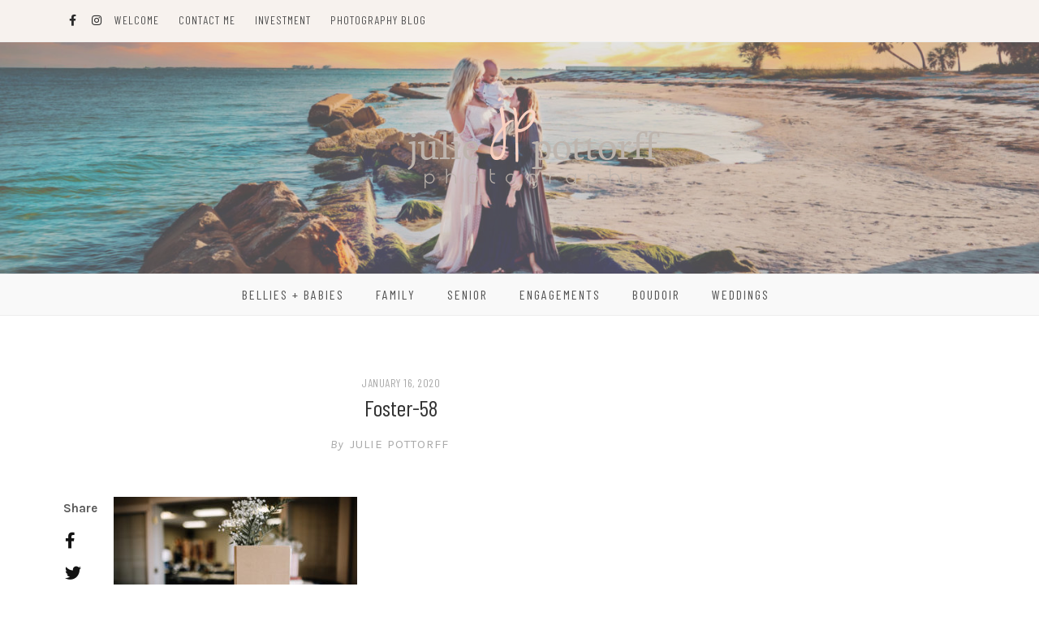

--- FILE ---
content_type: text/html; charset=UTF-8
request_url: https://www.juliepottorff.com/foster-wedding-southern-il-wedding-photographer/foster-58/
body_size: 10225
content:
		<!doctype html>
		<html lang="en-US">
		<head itemscope="itemscope" itemtype="http://schema.org/WebSite">
		<meta charset="UTF-8"/>
		<meta name="viewport" content="width=device-width, initial-scale=1"/>
		<link rel="profile" href="http://gmpg.org/xfn/11" />
		<title>foster-58 &#8211; Julie Pottorff Photography | Southern IL Wedding &amp; Portrait Photographer</title>
<meta name='robots' content='max-image-preview:large' />
<link rel='dns-prefetch' href='//fonts.googleapis.com' />
<link rel="alternate" type="application/rss+xml" title="Julie Pottorff Photography | Southern IL Wedding &amp; Portrait Photographer &raquo; Feed" href="https://www.juliepottorff.com/feed/" />
<link rel="alternate" type="application/rss+xml" title="Julie Pottorff Photography | Southern IL Wedding &amp; Portrait Photographer &raquo; Comments Feed" href="https://www.juliepottorff.com/comments/feed/" />
<link rel="alternate" title="oEmbed (JSON)" type="application/json+oembed" href="https://www.juliepottorff.com/wp-json/oembed/1.0/embed?url=https%3A%2F%2Fwww.juliepottorff.com%2Ffoster-wedding-southern-il-wedding-photographer%2Ffoster-58%2F" />
<link rel="alternate" title="oEmbed (XML)" type="text/xml+oembed" href="https://www.juliepottorff.com/wp-json/oembed/1.0/embed?url=https%3A%2F%2Fwww.juliepottorff.com%2Ffoster-wedding-southern-il-wedding-photographer%2Ffoster-58%2F&#038;format=xml" />
<style id='wp-img-auto-sizes-contain-inline-css'>
img:is([sizes=auto i],[sizes^="auto," i]){contain-intrinsic-size:3000px 1500px}
/*# sourceURL=wp-img-auto-sizes-contain-inline-css */
</style>

<style id='wp-emoji-styles-inline-css'>

	img.wp-smiley, img.emoji {
		display: inline !important;
		border: none !important;
		box-shadow: none !important;
		height: 1em !important;
		width: 1em !important;
		margin: 0 0.07em !important;
		vertical-align: -0.1em !important;
		background: none !important;
		padding: 0 !important;
	}
/*# sourceURL=wp-emoji-styles-inline-css */
</style>
<link rel='stylesheet' id='wp-block-library-css' href='https://www.juliepottorff.com/wp-includes/css/dist/block-library/style.min.css?ver=6.9' media='all' />
<style id='global-styles-inline-css'>
:root{--wp--preset--aspect-ratio--square: 1;--wp--preset--aspect-ratio--4-3: 4/3;--wp--preset--aspect-ratio--3-4: 3/4;--wp--preset--aspect-ratio--3-2: 3/2;--wp--preset--aspect-ratio--2-3: 2/3;--wp--preset--aspect-ratio--16-9: 16/9;--wp--preset--aspect-ratio--9-16: 9/16;--wp--preset--color--black: #000000;--wp--preset--color--cyan-bluish-gray: #abb8c3;--wp--preset--color--white: #ffffff;--wp--preset--color--pale-pink: #f78da7;--wp--preset--color--vivid-red: #cf2e2e;--wp--preset--color--luminous-vivid-orange: #ff6900;--wp--preset--color--luminous-vivid-amber: #fcb900;--wp--preset--color--light-green-cyan: #7bdcb5;--wp--preset--color--vivid-green-cyan: #00d084;--wp--preset--color--pale-cyan-blue: #8ed1fc;--wp--preset--color--vivid-cyan-blue: #0693e3;--wp--preset--color--vivid-purple: #9b51e0;--wp--preset--gradient--vivid-cyan-blue-to-vivid-purple: linear-gradient(135deg,rgb(6,147,227) 0%,rgb(155,81,224) 100%);--wp--preset--gradient--light-green-cyan-to-vivid-green-cyan: linear-gradient(135deg,rgb(122,220,180) 0%,rgb(0,208,130) 100%);--wp--preset--gradient--luminous-vivid-amber-to-luminous-vivid-orange: linear-gradient(135deg,rgb(252,185,0) 0%,rgb(255,105,0) 100%);--wp--preset--gradient--luminous-vivid-orange-to-vivid-red: linear-gradient(135deg,rgb(255,105,0) 0%,rgb(207,46,46) 100%);--wp--preset--gradient--very-light-gray-to-cyan-bluish-gray: linear-gradient(135deg,rgb(238,238,238) 0%,rgb(169,184,195) 100%);--wp--preset--gradient--cool-to-warm-spectrum: linear-gradient(135deg,rgb(74,234,220) 0%,rgb(151,120,209) 20%,rgb(207,42,186) 40%,rgb(238,44,130) 60%,rgb(251,105,98) 80%,rgb(254,248,76) 100%);--wp--preset--gradient--blush-light-purple: linear-gradient(135deg,rgb(255,206,236) 0%,rgb(152,150,240) 100%);--wp--preset--gradient--blush-bordeaux: linear-gradient(135deg,rgb(254,205,165) 0%,rgb(254,45,45) 50%,rgb(107,0,62) 100%);--wp--preset--gradient--luminous-dusk: linear-gradient(135deg,rgb(255,203,112) 0%,rgb(199,81,192) 50%,rgb(65,88,208) 100%);--wp--preset--gradient--pale-ocean: linear-gradient(135deg,rgb(255,245,203) 0%,rgb(182,227,212) 50%,rgb(51,167,181) 100%);--wp--preset--gradient--electric-grass: linear-gradient(135deg,rgb(202,248,128) 0%,rgb(113,206,126) 100%);--wp--preset--gradient--midnight: linear-gradient(135deg,rgb(2,3,129) 0%,rgb(40,116,252) 100%);--wp--preset--font-size--small: 13px;--wp--preset--font-size--medium: 20px;--wp--preset--font-size--large: 36px;--wp--preset--font-size--x-large: 42px;--wp--preset--spacing--20: 0.44rem;--wp--preset--spacing--30: 0.67rem;--wp--preset--spacing--40: 1rem;--wp--preset--spacing--50: 1.5rem;--wp--preset--spacing--60: 2.25rem;--wp--preset--spacing--70: 3.38rem;--wp--preset--spacing--80: 5.06rem;--wp--preset--shadow--natural: 6px 6px 9px rgba(0, 0, 0, 0.2);--wp--preset--shadow--deep: 12px 12px 50px rgba(0, 0, 0, 0.4);--wp--preset--shadow--sharp: 6px 6px 0px rgba(0, 0, 0, 0.2);--wp--preset--shadow--outlined: 6px 6px 0px -3px rgb(255, 255, 255), 6px 6px rgb(0, 0, 0);--wp--preset--shadow--crisp: 6px 6px 0px rgb(0, 0, 0);}:where(.is-layout-flex){gap: 0.5em;}:where(.is-layout-grid){gap: 0.5em;}body .is-layout-flex{display: flex;}.is-layout-flex{flex-wrap: wrap;align-items: center;}.is-layout-flex > :is(*, div){margin: 0;}body .is-layout-grid{display: grid;}.is-layout-grid > :is(*, div){margin: 0;}:where(.wp-block-columns.is-layout-flex){gap: 2em;}:where(.wp-block-columns.is-layout-grid){gap: 2em;}:where(.wp-block-post-template.is-layout-flex){gap: 1.25em;}:where(.wp-block-post-template.is-layout-grid){gap: 1.25em;}.has-black-color{color: var(--wp--preset--color--black) !important;}.has-cyan-bluish-gray-color{color: var(--wp--preset--color--cyan-bluish-gray) !important;}.has-white-color{color: var(--wp--preset--color--white) !important;}.has-pale-pink-color{color: var(--wp--preset--color--pale-pink) !important;}.has-vivid-red-color{color: var(--wp--preset--color--vivid-red) !important;}.has-luminous-vivid-orange-color{color: var(--wp--preset--color--luminous-vivid-orange) !important;}.has-luminous-vivid-amber-color{color: var(--wp--preset--color--luminous-vivid-amber) !important;}.has-light-green-cyan-color{color: var(--wp--preset--color--light-green-cyan) !important;}.has-vivid-green-cyan-color{color: var(--wp--preset--color--vivid-green-cyan) !important;}.has-pale-cyan-blue-color{color: var(--wp--preset--color--pale-cyan-blue) !important;}.has-vivid-cyan-blue-color{color: var(--wp--preset--color--vivid-cyan-blue) !important;}.has-vivid-purple-color{color: var(--wp--preset--color--vivid-purple) !important;}.has-black-background-color{background-color: var(--wp--preset--color--black) !important;}.has-cyan-bluish-gray-background-color{background-color: var(--wp--preset--color--cyan-bluish-gray) !important;}.has-white-background-color{background-color: var(--wp--preset--color--white) !important;}.has-pale-pink-background-color{background-color: var(--wp--preset--color--pale-pink) !important;}.has-vivid-red-background-color{background-color: var(--wp--preset--color--vivid-red) !important;}.has-luminous-vivid-orange-background-color{background-color: var(--wp--preset--color--luminous-vivid-orange) !important;}.has-luminous-vivid-amber-background-color{background-color: var(--wp--preset--color--luminous-vivid-amber) !important;}.has-light-green-cyan-background-color{background-color: var(--wp--preset--color--light-green-cyan) !important;}.has-vivid-green-cyan-background-color{background-color: var(--wp--preset--color--vivid-green-cyan) !important;}.has-pale-cyan-blue-background-color{background-color: var(--wp--preset--color--pale-cyan-blue) !important;}.has-vivid-cyan-blue-background-color{background-color: var(--wp--preset--color--vivid-cyan-blue) !important;}.has-vivid-purple-background-color{background-color: var(--wp--preset--color--vivid-purple) !important;}.has-black-border-color{border-color: var(--wp--preset--color--black) !important;}.has-cyan-bluish-gray-border-color{border-color: var(--wp--preset--color--cyan-bluish-gray) !important;}.has-white-border-color{border-color: var(--wp--preset--color--white) !important;}.has-pale-pink-border-color{border-color: var(--wp--preset--color--pale-pink) !important;}.has-vivid-red-border-color{border-color: var(--wp--preset--color--vivid-red) !important;}.has-luminous-vivid-orange-border-color{border-color: var(--wp--preset--color--luminous-vivid-orange) !important;}.has-luminous-vivid-amber-border-color{border-color: var(--wp--preset--color--luminous-vivid-amber) !important;}.has-light-green-cyan-border-color{border-color: var(--wp--preset--color--light-green-cyan) !important;}.has-vivid-green-cyan-border-color{border-color: var(--wp--preset--color--vivid-green-cyan) !important;}.has-pale-cyan-blue-border-color{border-color: var(--wp--preset--color--pale-cyan-blue) !important;}.has-vivid-cyan-blue-border-color{border-color: var(--wp--preset--color--vivid-cyan-blue) !important;}.has-vivid-purple-border-color{border-color: var(--wp--preset--color--vivid-purple) !important;}.has-vivid-cyan-blue-to-vivid-purple-gradient-background{background: var(--wp--preset--gradient--vivid-cyan-blue-to-vivid-purple) !important;}.has-light-green-cyan-to-vivid-green-cyan-gradient-background{background: var(--wp--preset--gradient--light-green-cyan-to-vivid-green-cyan) !important;}.has-luminous-vivid-amber-to-luminous-vivid-orange-gradient-background{background: var(--wp--preset--gradient--luminous-vivid-amber-to-luminous-vivid-orange) !important;}.has-luminous-vivid-orange-to-vivid-red-gradient-background{background: var(--wp--preset--gradient--luminous-vivid-orange-to-vivid-red) !important;}.has-very-light-gray-to-cyan-bluish-gray-gradient-background{background: var(--wp--preset--gradient--very-light-gray-to-cyan-bluish-gray) !important;}.has-cool-to-warm-spectrum-gradient-background{background: var(--wp--preset--gradient--cool-to-warm-spectrum) !important;}.has-blush-light-purple-gradient-background{background: var(--wp--preset--gradient--blush-light-purple) !important;}.has-blush-bordeaux-gradient-background{background: var(--wp--preset--gradient--blush-bordeaux) !important;}.has-luminous-dusk-gradient-background{background: var(--wp--preset--gradient--luminous-dusk) !important;}.has-pale-ocean-gradient-background{background: var(--wp--preset--gradient--pale-ocean) !important;}.has-electric-grass-gradient-background{background: var(--wp--preset--gradient--electric-grass) !important;}.has-midnight-gradient-background{background: var(--wp--preset--gradient--midnight) !important;}.has-small-font-size{font-size: var(--wp--preset--font-size--small) !important;}.has-medium-font-size{font-size: var(--wp--preset--font-size--medium) !important;}.has-large-font-size{font-size: var(--wp--preset--font-size--large) !important;}.has-x-large-font-size{font-size: var(--wp--preset--font-size--x-large) !important;}
/*# sourceURL=global-styles-inline-css */
</style>

<style id='classic-theme-styles-inline-css'>
/*! This file is auto-generated */
.wp-block-button__link{color:#fff;background-color:#32373c;border-radius:9999px;box-shadow:none;text-decoration:none;padding:calc(.667em + 2px) calc(1.333em + 2px);font-size:1.125em}.wp-block-file__button{background:#32373c;color:#fff;text-decoration:none}
/*# sourceURL=/wp-includes/css/classic-themes.min.css */
</style>
<link rel='stylesheet' id='contact-form-7-css' href='https://www.juliepottorff.com/wp-content/plugins/contact-form-7/includes/css/styles.css?ver=6.1.4' media='all' />
<link rel='stylesheet' id='bootstrap-css' href='https://www.juliepottorff.com/wp-content/themes/patricia/libs/bootstrap/css/bootstrap.min.css?ver=3.3.7' media='all' />
<link rel='stylesheet' id='font-awesome-css' href='https://www.juliepottorff.com/wp-content/themes/patricia/libs/font-awesome/css/font-awesome.min.css?ver=5.14.0' media='all' />
<link rel='stylesheet' id='chosen-css' href='https://www.juliepottorff.com/wp-content/themes/patricia/libs/chosen/chosen.min.css?ver=1.8.7' media='all' />
<link rel='stylesheet' id='owl-carousel-css' href='https://www.juliepottorff.com/wp-content/themes/patricia/libs/owl/owl.carousel.min.css?ver=2.3.4' media='all' />
<link rel='stylesheet' id='patricia-style-css' href='https://www.juliepottorff.com/wp-content/themes/patricia-child/style.css?ver=1.0' media='all' />
<link rel='stylesheet' id='patricia-google-font-css' href='https://fonts.googleapis.com/css?family=Karla%3A400%2C700%26display%3Dswap%7CBarlow+Condensed%3A400%2C700%26display%3Dswap&#038;ver=6.9#038;subset=latin%2Clatin-ext' media='all' />
<link rel='stylesheet' id='aos-css-css' href='https://www.juliepottorff.com/wp-content/themes/patricia/libs/aos/aos.css?ver=2.0' media='all' />
<link rel='stylesheet' id='customizer_patricia_fonts-css' href='//fonts.googleapis.com/css?family=Barlow+Condensed%3Aregular%2C700%7CKarla%3Aregular%2Citalic%2C700%26subset%3Dlatin%2C' media='screen' />
<script src="https://www.juliepottorff.com/wp-includes/js/jquery/jquery.min.js?ver=3.7.1" id="jquery-core-js"></script>
<script src="https://www.juliepottorff.com/wp-includes/js/jquery/jquery-migrate.min.js?ver=3.4.1" id="jquery-migrate-js"></script>
<script src="https://www.juliepottorff.com/wp-content/themes/patricia/libs/aos/aos.js?ver=2.0" id="aos-js-js"></script>
<link rel="https://api.w.org/" href="https://www.juliepottorff.com/wp-json/" /><link rel="alternate" title="JSON" type="application/json" href="https://www.juliepottorff.com/wp-json/wp/v2/media/4188" /><link rel="EditURI" type="application/rsd+xml" title="RSD" href="https://www.juliepottorff.com/xmlrpc.php?rsd" />
<meta name="generator" content="WordPress 6.9" />
<link rel="canonical" href="https://www.juliepottorff.com/foster-wedding-southern-il-wedding-photographer/foster-58/" />
<link rel='shortlink' href='https://www.juliepottorff.com/?p=4188' />
<link rel="icon" href="https://www.juliepottorff.com/wp-content/uploads/2023/04/cropped-2014-logo-2-32x32.png" sizes="32x32" />
<link rel="icon" href="https://www.juliepottorff.com/wp-content/uploads/2023/04/cropped-2014-logo-2-192x192.png" sizes="192x192" />
<link rel="apple-touch-icon" href="https://www.juliepottorff.com/wp-content/uploads/2023/04/cropped-2014-logo-2-180x180.png" />
<meta name="msapplication-TileImage" content="https://www.juliepottorff.com/wp-content/uploads/2023/04/cropped-2014-logo-2-270x270.png" />
	<link rel='stylesheet' id='stickup-css-css' href='https://www.juliepottorff.com/wp-content/themes/patricia/libs/stickUp/stickup.css?ver=6.9' media='all' />
</head>
 			<body class="attachment wp-singular attachment-template-default single single-attachment postid-4188 attachmentid-4188 attachment-jpeg wp-custom-logo wp-theme-patricia wp-child-theme-patricia-child group-blog right-sidebar" itemscope itemtype="http://schema.org/WebPage">
			            <a class="skip-link screen-reader-text" href="#content">Skip to content</a>
         		<div class="page-wrapper">
 	
  
			
	  <div class="topbar no-menu">
		<div class="container">
		  
		    <div class="social header-left">
	<ul>
		<li><a href="http://Facebook.com/juliepottorffphotography" target="_blank"><i class="fa fa-facebook-f"></i></a></li>								<li><a href="http://instagram.com/juliepottorff" target="_blank"><i class="fa fa-instagram"></i></a></li>																							</ul>				
  </div><!-- header-social -->
		  
		  <div class="visible-xs-block col-sm-2 pull-right">
					  </div>
		  
		  		  
			  <div class="col-md-10 col-sm-9 centered">			  
				<nav id="nav-wrapper" class="main-navigation" role="navigation" itemscope itemtype="http://schema.org/SiteNavigationElement">
				  
					<button class="toggle-menu pull-left">
						<div class="bars">
							<div class="bar"></div>
							<div class="bar"></div>
							<div class="bar"></div>
						</div>
					</button><!-- /toggle-menu -->
				
					 <ul id="menu-topbar" class="vtmenu topbar-menu"><li id="menu-item-5151" class="menu-item menu-item-type-post_type menu-item-object-page menu-item-home menu-item-5151"><a href="https://www.juliepottorff.com/">Welcome</a></li>
<li id="menu-item-4634" class="menu-item menu-item-type-post_type menu-item-object-page menu-item-4634"><a href="https://www.juliepottorff.com/contact-me/">Contact Me</a></li>
<li id="menu-item-4635" class="menu-item menu-item-type-post_type menu-item-object-page menu-item-4635"><a href="https://www.juliepottorff.com/investment/">Investment</a></li>
<li id="menu-item-4636" class="menu-item menu-item-type-post_type menu-item-object-page current_page_parent menu-item-4636"><a href="https://www.juliepottorff.com/photography-blog/">Photography Blog</a></li>
</ul>					
				  </nav>
				</div>
		  			
			<div class="hidden-xs col-md-1 col-sm-1 pull-right">
							</div>
			
	    </div>
	  </div><!-- topbar -->
	  
	
	  
	<header id="masthead" class="site-header"  style="background-image: url(https://www.juliepottorff.com/wp-content/uploads/2022/05/cropped-cropped-DSC09666eddaabb-scaled-1.jpg)"  role="banner" itemscope itemtype="http://schema.org/WPHeader">
		
			
		<div class="container">
			<div class="site-branding">
			  
							
									<h2 id="logo" class="image-logo" itemprop="headline">
						<a href="https://www.juliepottorff.com/" class="custom-logo-link" rel="home"><img width="600" height="200" src="https://www.juliepottorff.com/wp-content/uploads/2022/05/2014-logo-2.png" class="custom-logo" alt="Julie Pottorff Photography" decoding="async" fetchpriority="high" srcset="https://www.juliepottorff.com/wp-content/uploads/2022/05/2014-logo-2.png 600w, https://www.juliepottorff.com/wp-content/uploads/2022/05/2014-logo-2-300x100.png 300w" sizes="(max-width: 600px) 100vw, 600px" /></a>					</h2><!-- end #logo -->
									
						</div><!-- .site-branding -->
		</div><!-- container -->
			
					<div class="mask"></div>				  
		</header><!-- #masthead -->
			
	
		  <nav id="nav-wrapper" role="navigation" itemscope itemtype="http://schema.org/SiteNavigationElement">
		<div class="container">
			<button class="nav-toggle">
				<div class="bars">
					<div class="bar"></div>
					<div class="bar"></div>
					<div class="bar"></div>
				</div>
			</button><!-- /nav-toggle -->
			<div class="clear"></div>
			<ul id="menu-main-menu" class="vtmenu"><li id="menu-item-3669" class="menu-item menu-item-type-post_type menu-item-object-page menu-item-3669"><a href="https://www.juliepottorff.com/bellies-babies/">Bellies + Babies</a></li>
<li id="menu-item-3678" class="menu-item menu-item-type-post_type menu-item-object-page menu-item-3678"><a href="https://www.juliepottorff.com/families/">Family</a></li>
<li id="menu-item-5157" class="menu-item menu-item-type-post_type menu-item-object-page menu-item-5157"><a href="https://www.juliepottorff.com/seniors/">Senior</a></li>
<li id="menu-item-3676" class="menu-item menu-item-type-post_type menu-item-object-page menu-item-3676"><a href="https://www.juliepottorff.com/engagements/">Engagements</a></li>
<li id="menu-item-4741" class="menu-item menu-item-type-post_type menu-item-object-page menu-item-4741"><a href="https://www.juliepottorff.com/exclusive-boudoir-southern-illinois-boudoir-photographer/">Boudoir</a></li>
<li id="menu-item-3695" class="menu-item menu-item-type-post_type menu-item-object-page menu-item-3695"><a href="https://www.juliepottorff.com/wedding-information/">Weddings</a></li>
</ul>          
		</div>
	  </nav><!-- #navigation -->
		
	  
        <div id="content" class="container"> 

<div class="row">

	<div id="primary" class="col-md-9 col-sm-9 content-area">
	  
	  			
		<article id="post-4188" class="post-4188 attachment type-attachment status-inherit hentry">
			<div class="post-inner">

				<div class="post-content">
				
				  <div class="post-meta">
    <div class="post-meta-container">
	
	  <span class="entry-date"><a href="https://www.juliepottorff.com/2020/01/" rel="bookmark"><time class="entry-date published updated" datetime="2020-01-16T12:02:28-06:00">January 16, 2020</time></a></span>		
    </div>
</div><h1 class="post-title" itemprop="name headline">foster-58</h1>						
					<div class="post-author">
						<a class="author-link" href="https://www.juliepottorff.com/author/monkey/" rel="author">
							<span class="by">by</span>
							Julie Pottorff<img alt='' src='https://secure.gravatar.com/avatar/f09b89470c21fad081256a32e3e2556631e6b6b0901e361a991aabec113ceb73?s=22&#038;d=blank&#038;r=g' srcset='https://secure.gravatar.com/avatar/f09b89470c21fad081256a32e3e2556631e6b6b0901e361a991aabec113ceb73?s=44&#038;d=blank&#038;r=g 2x' class='avatar avatar-22 photo' height='22' width='22' decoding='async'/>						</a>
					</div>
	
															
					<div class="post-wrap">
					
						<aside class="post-sidebar">
	<div class="vt-share-buttons-wrap vt-share-buttons-post-sidebar">
		<div class="vt-share-buttons-items">
			<span class="vt-share-buttons-title">Share</span>
			
							<div class="vt-share-buttons-item vt-share-buttons-facebook" data-id="facebook">
					<a target="_blank" href="https://www.facebook.com/sharer/sharer.php?u=https://www.juliepottorff.com/foster-wedding-southern-il-wedding-photographer/foster-58/"><i class="fa fa-facebook-f"></i></a>
				</div>
							<div class="vt-share-buttons-item vt-share-buttons-twitter" data-id="twitter">
					<a target="_blank" href="https://twitter.com/home?status=Check%20out%20this%20article:%20foster-58%20-%20https://www.juliepottorff.com/foster-wedding-southern-il-wedding-photographer/foster-58/"><i class="fa fa-twitter"></i></a>
				</div>
							<div class="vt-share-buttons-item vt-share-buttons-pinterest" data-id="pinterest">
					<a href="#share" data-toggle="tooltip" data-placement="bottom" data-trigger="hover" onclick="window.open('https://pinterest.com/pin/create/button/?url=https://www.juliepottorff.com/foster-wedding-southern-il-wedding-photographer/foster-58/&media=&description=foster-58', 'popupPinterest', 'width=750, height=265, resizable=0, toolbar=0, menubar=0, status=0, location=0, scrollbars=0'); return false;"><i class="fa fa-pinterest"></i></a>
				</div>
							<div class="vt-share-buttons-item vt-share-buttons-linkedin" data-id="pinterest">
					<a target="_blank" href="https://www.linkedin.com/shareArticle?mini=true&amp;url=https%3A%2F%2Fwww.juliepottorff.com%2Ffoster-wedding-southern-il-wedding-photographer%2Ffoster-58%2F&amp;title=foster-58" ><i class="fa fa-linkedin"></i></a>
				</div>
							<div class="vt-share-buttons-item vt-share-buttons-email" data-id="pinterest">
					<a target="_blank" href="mailto:?subject=[Julie Pottorff Photography | Southern IL Wedding &amp; Portrait Photographer] foster-58&amp;body=https://www.juliepottorff.com/foster-wedding-southern-il-wedding-photographer/foster-58/"><i class="fa fa-envelope-open"></i></a>	
				</div>
					</div>
	</div>
</aside>
                        <div class="post-main">
						
							<div class="entry-content ">
								<p class="attachment"><a href='https://www.juliepottorff.com/wp-content/uploads/2020/01/foster-58.jpg'><img decoding="async" width="300" height="200" src="https://www.juliepottorff.com/wp-content/uploads/2020/01/foster-58-300x200.jpg" class="attachment-medium size-medium" alt="" srcset="https://www.juliepottorff.com/wp-content/uploads/2020/01/foster-58-300x200.jpg 300w, https://www.juliepottorff.com/wp-content/uploads/2020/01/foster-58-1024x683.jpg 1024w, https://www.juliepottorff.com/wp-content/uploads/2020/01/foster-58-768x512.jpg 768w, https://www.juliepottorff.com/wp-content/uploads/2020/01/foster-58-1536x1024.jpg 1536w, https://www.juliepottorff.com/wp-content/uploads/2020/01/foster-58.jpg 2048w" sizes="(max-width: 300px) 100vw, 300px" /></a></p>
							</div><!-- content -->
							
															
														
						</div><!-- post-main -->
						
					</div><!-- post-wrap -->
					
					  
  <div class="post-footer single-post-footer">
				
	<aside class="social-share share-buttons">
	
  <h3 class="social-share-title">Share :</h3>
  
  <div class="social-share-inner">
			<a target="_blank" href="https://www.facebook.com/sharer/sharer.php?u=https://www.juliepottorff.com/foster-wedding-southern-il-wedding-photographer/foster-58/"><i class="fa fa-facebook-f"></i></a>
			<a target="_blank" href="https://twitter.com/home?status=Check%20out%20this%20article:%20foster-58%20-%20https://www.juliepottorff.com/foster-wedding-southern-il-wedding-photographer/foster-58/"><i class="fa fa-twitter"></i></a>                    			
			<a href="#share" data-toggle="tooltip" data-placement="bottom" data-trigger="hover" onclick="window.open('https://pinterest.com/pin/create/button/?url=https://www.juliepottorff.com/foster-wedding-southern-il-wedding-photographer/foster-58/&media=https://www.juliepottorff.com/wp-content/uploads/2020/01/foster-58.jpg&description=foster-58', 'popupPinterest', 'width=750, height=265, resizable=0, toolbar=0, menubar=0, status=0, location=0, scrollbars=0'); return false;"><i class="fa fa-pinterest"></i></a>
			<a target="_blank" href="https://www.linkedin.com/shareArticle?mini=true&amp;url=https%3A%2F%2Fwww.juliepottorff.com%2Ffoster-wedding-southern-il-wedding-photographer%2Ffoster-58%2F&amp;title=foster-58" ><i class="fa fa-linkedin"></i></a>
			<a target="_blank" href="mailto:?subject=[Julie Pottorff Photography | Southern IL Wedding &amp; Portrait Photographer] foster-58&amp;body=https://www.juliepottorff.com/foster-wedding-southern-il-wedding-photographer/foster-58/"><i class="fa fa-envelope-open"></i></a>	
	  </div>
</aside>
				
								
			  <span class="post-likes"><span class="like-count"><a href="#" class="patricia-like-post" id="patricia-like-post-4188" title="Like this"><i class="fa fa-heart-o"></i> <span class="patricia-like-post-count"></span></a></span></span>
										 
	<span class="post-view"><span class="view-count"><span>99</span></span></span>
							
  </div><!-- post-footer -->
  

	<nav class="navigation post-navigation" aria-label="Posts">
		<h2 class="screen-reader-text">Post navigation</h2>
		<div class="nav-links"><div class="nav-previous"><a href="https://www.juliepottorff.com/foster-wedding-southern-il-wedding-photographer/" rel="prev">Foster Wedding | Southern IL Wedding Photographer</a></div></div>
	</nav>					  
				</div><!-- .post-content -->

			</div>
		</article><!-- #post -->
			
        		
						
	</div><!-- primary -->
        
			 
</div><!-- row -->


    </div><!-- #end container-->
		
	<footer id="colophon" class="site-footer" role="contentinfo" itemscope itemtype="http://schema.org/WPFooter">
	
				  <div class="instagram-footer">
			<div id="block-3" class="widget widget_block">instagram.com/juliepottorff</div>		  </div>
							
		<div class="site-bottom">
			<div class="row">
				
				<div class="container">
  <div id="footer-copy">
	<div class="copyright">Copyright &copy; 2026 <a href="https://www.juliepottorff.com/" title="Julie Pottorff Photography | Southern IL Wedding &amp; Portrait Photographer"><span>Julie Pottorff Photography | Southern IL Wedding &amp; Portrait Photographer</span></a>. Theme by <a href="https://volthemes.com/" target="_blank" title="VolThemes"><span>VolThemes</span></a></div>  </div>
</div>
			</div>
		</div><!-- site-bottom -->
		
    </footer><!-- #colophon -->
	
</div><!-- #end wrapper-->

<script type="speculationrules">
{"prefetch":[{"source":"document","where":{"and":[{"href_matches":"/*"},{"not":{"href_matches":["/wp-*.php","/wp-admin/*","/wp-content/uploads/*","/wp-content/*","/wp-content/plugins/*","/wp-content/themes/patricia-child/*","/wp-content/themes/patricia/*","/*\\?(.+)"]}},{"not":{"selector_matches":"a[rel~=\"nofollow\"]"}},{"not":{"selector_matches":".no-prefetch, .no-prefetch a"}}]},"eagerness":"conservative"}]}
</script>
        <script>
            // Do not change this comment line otherwise Speed Optimizer won't be able to detect this script

            (function () {
                const calculateParentDistance = (child, parent) => {
                    let count = 0;
                    let currentElement = child;

                    // Traverse up the DOM tree until we reach parent or the top of the DOM
                    while (currentElement && currentElement !== parent) {
                        currentElement = currentElement.parentNode;
                        count++;
                    }

                    // If parent was not found in the hierarchy, return -1
                    if (!currentElement) {
                        return -1; // Indicates parent is not an ancestor of element
                    }

                    return count; // Number of layers between element and parent
                }
                const isMatchingClass = (linkRule, href, classes, ids) => {
                    return classes.includes(linkRule.value)
                }
                const isMatchingId = (linkRule, href, classes, ids) => {
                    return ids.includes(linkRule.value)
                }
                const isMatchingDomain = (linkRule, href, classes, ids) => {
                    if(!URL.canParse(href)) {
                        return false
                    }

                    const url = new URL(href)
                    const host = url.host
                    const hostsToMatch = [host]

                    if(host.startsWith('www.')) {
                        hostsToMatch.push(host.substring(4))
                    } else {
                        hostsToMatch.push('www.' + host)
                    }

                    return hostsToMatch.includes(linkRule.value)
                }
                const isMatchingExtension = (linkRule, href, classes, ids) => {
                    if(!URL.canParse(href)) {
                        return false
                    }

                    const url = new URL(href)

                    return url.pathname.endsWith('.' + linkRule.value)
                }
                const isMatchingSubdirectory = (linkRule, href, classes, ids) => {
                    if(!URL.canParse(href)) {
                        return false
                    }

                    const url = new URL(href)

                    return url.pathname.startsWith('/' + linkRule.value + '/')
                }
                const isMatchingProtocol = (linkRule, href, classes, ids) => {
                    if(!URL.canParse(href)) {
                        return false
                    }

                    const url = new URL(href)

                    return url.protocol === linkRule.value + ':'
                }
                const isMatchingExternal = (linkRule, href, classes, ids) => {
                    if(!URL.canParse(href) || !URL.canParse(document.location.href)) {
                        return false
                    }

                    const matchingProtocols = ['http:', 'https:']
                    const siteUrl = new URL(document.location.href)
                    const linkUrl = new URL(href)

                    // Links to subdomains will appear to be external matches according to JavaScript,
                    // but the PHP rules will filter those events out.
                    return matchingProtocols.includes(linkUrl.protocol) && siteUrl.host !== linkUrl.host
                }
                const isMatch = (linkRule, href, classes, ids) => {
                    switch (linkRule.type) {
                        case 'class':
                            return isMatchingClass(linkRule, href, classes, ids)
                        case 'id':
                            return isMatchingId(linkRule, href, classes, ids)
                        case 'domain':
                            return isMatchingDomain(linkRule, href, classes, ids)
                        case 'extension':
                            return isMatchingExtension(linkRule, href, classes, ids)
                        case 'subdirectory':
                            return isMatchingSubdirectory(linkRule, href, classes, ids)
                        case 'protocol':
                            return isMatchingProtocol(linkRule, href, classes, ids)
                        case 'external':
                            return isMatchingExternal(linkRule, href, classes, ids)
                        default:
                            return false;
                    }
                }
                const track = (element) => {
                    const href = element.href ?? null
                    const classes = Array.from(element.classList)
                    const ids = [element.id]
                    const linkRules = [{"type":"extension","value":"pdf"},{"type":"extension","value":"zip"},{"type":"protocol","value":"mailto"},{"type":"protocol","value":"tel"}]
                    if(linkRules.length === 0) {
                        return
                    }

                    // For link rules that target an id, we need to allow that id to appear
                    // in any ancestor up to the 7th ancestor. This loop looks for those matches
                    // and counts them.
                    linkRules.forEach((linkRule) => {
                        if(linkRule.type !== 'id') {
                            return;
                        }

                        const matchingAncestor = element.closest('#' + linkRule.value)

                        if(!matchingAncestor || matchingAncestor.matches('html, body')) {
                            return;
                        }

                        const depth = calculateParentDistance(element, matchingAncestor)

                        if(depth < 7) {
                            ids.push(linkRule.value)
                        }
                    });

                    // For link rules that target a class, we need to allow that class to appear
                    // in any ancestor up to the 7th ancestor. This loop looks for those matches
                    // and counts them.
                    linkRules.forEach((linkRule) => {
                        if(linkRule.type !== 'class') {
                            return;
                        }

                        const matchingAncestor = element.closest('.' + linkRule.value)

                        if(!matchingAncestor || matchingAncestor.matches('html, body')) {
                            return;
                        }

                        const depth = calculateParentDistance(element, matchingAncestor)

                        if(depth < 7) {
                            classes.push(linkRule.value)
                        }
                    });

                    const hasMatch = linkRules.some((linkRule) => {
                        return isMatch(linkRule, href, classes, ids)
                    })

                    if(!hasMatch) {
                        return
                    }

                    const url = "https://www.juliepottorff.com/wp-content/plugins/independent-analytics/iawp-click-endpoint.php";
                    const body = {
                        href: href,
                        classes: classes.join(' '),
                        ids: ids.join(' '),
                        ...{"payload":{"resource":"singular","singular_id":4188,"page":1},"signature":"9ef8e6e0e644884918484a715d04df30"}                    };

                    if (navigator.sendBeacon) {
                        let blob = new Blob([JSON.stringify(body)], {
                            type: "application/json"
                        });
                        navigator.sendBeacon(url, blob);
                    } else {
                        const xhr = new XMLHttpRequest();
                        xhr.open("POST", url, true);
                        xhr.setRequestHeader("Content-Type", "application/json;charset=UTF-8");
                        xhr.send(JSON.stringify(body))
                    }
                }
                document.addEventListener('mousedown', function (event) {
                                        if (navigator.webdriver || /bot|crawler|spider|crawling|semrushbot|chrome-lighthouse/i.test(navigator.userAgent)) {
                        return;
                    }
                    
                    const element = event.target.closest('a')

                    if(!element) {
                        return
                    }

                    const isPro = false
                    if(!isPro) {
                        return
                    }

                    // Don't track left clicks with this event. The click event is used for that.
                    if(event.button === 0) {
                        return
                    }

                    track(element)
                })
                document.addEventListener('click', function (event) {
                                        if (navigator.webdriver || /bot|crawler|spider|crawling|semrushbot|chrome-lighthouse/i.test(navigator.userAgent)) {
                        return;
                    }
                    
                    const element = event.target.closest('a, button, input[type="submit"], input[type="button"]')

                    if(!element) {
                        return
                    }

                    const isPro = false
                    if(!isPro) {
                        return
                    }

                    track(element)
                })
                document.addEventListener('play', function (event) {
                                        if (navigator.webdriver || /bot|crawler|spider|crawling|semrushbot|chrome-lighthouse/i.test(navigator.userAgent)) {
                        return;
                    }
                    
                    const element = event.target.closest('audio, video')

                    if(!element) {
                        return
                    }

                    const isPro = false
                    if(!isPro) {
                        return
                    }

                    track(element)
                }, true)
                document.addEventListener("DOMContentLoaded", function (e) {
                    if (document.hasOwnProperty("visibilityState") && document.visibilityState === "prerender") {
                        return;
                    }

                                            if (navigator.webdriver || /bot|crawler|spider|crawling|semrushbot|chrome-lighthouse/i.test(navigator.userAgent)) {
                            return;
                        }
                    
                    let referrer_url = null;

                    if (typeof document.referrer === 'string' && document.referrer.length > 0) {
                        referrer_url = document.referrer;
                    }

                    const params = location.search.slice(1).split('&').reduce((acc, s) => {
                        const [k, v] = s.split('=');
                        return Object.assign(acc, {[k]: v});
                    }, {});

                    const url = "https://www.juliepottorff.com/wp-json/iawp/search";
                    const body = {
                        referrer_url,
                        utm_source: params.utm_source,
                        utm_medium: params.utm_medium,
                        utm_campaign: params.utm_campaign,
                        utm_term: params.utm_term,
                        utm_content: params.utm_content,
                        gclid: params.gclid,
                        ...{"payload":{"resource":"singular","singular_id":4188,"page":1},"signature":"9ef8e6e0e644884918484a715d04df30"}                    };

                    if (navigator.sendBeacon) {
                        let blob = new Blob([JSON.stringify(body)], {
                            type: "application/json"
                        });
                        navigator.sendBeacon(url, blob);
                    } else {
                        const xhr = new XMLHttpRequest();
                        xhr.open("POST", url, true);
                        xhr.setRequestHeader("Content-Type", "application/json;charset=UTF-8");
                        xhr.send(JSON.stringify(body))
                    }
                });
            })();
        </script>
        	<script>
		AOS.init({
		  offset: 200,
		  duration: 700,
		  easing: 'ease',
		  //easing: 'ease-in-sine',
		  delay: 300,
		});
	</script>
	
	<div id="backtotop"><a href="#top"><span><i class="fa fa-angle-up"></i></span></a></div>
	
<script src="https://www.juliepottorff.com/wp-includes/js/dist/hooks.min.js?ver=dd5603f07f9220ed27f1" id="wp-hooks-js"></script>
<script src="https://www.juliepottorff.com/wp-includes/js/dist/i18n.min.js?ver=c26c3dc7bed366793375" id="wp-i18n-js"></script>
<script id="wp-i18n-js-after">
wp.i18n.setLocaleData( { 'text direction\u0004ltr': [ 'ltr' ] } );
//# sourceURL=wp-i18n-js-after
</script>
<script src="https://www.juliepottorff.com/wp-content/plugins/contact-form-7/includes/swv/js/index.js?ver=6.1.4" id="swv-js"></script>
<script id="contact-form-7-js-before">
var wpcf7 = {
    "api": {
        "root": "https:\/\/www.juliepottorff.com\/wp-json\/",
        "namespace": "contact-form-7\/v1"
    },
    "cached": 1
};
//# sourceURL=contact-form-7-js-before
</script>
<script src="https://www.juliepottorff.com/wp-content/plugins/contact-form-7/includes/js/index.js?ver=6.1.4" id="contact-form-7-js"></script>
<script src="https://www.juliepottorff.com/wp-content/themes/patricia/libs/fitvids/fitvids.js?ver=1.1" id="fitvids-js"></script>
<script src="https://www.juliepottorff.com/wp-content/themes/patricia/libs/owl/owl.carousel.min.js?ver=2.3.4" id="owl-carousel-js"></script>
<script src="https://www.juliepottorff.com/wp-includes/js/imagesloaded.min.js?ver=5.0.0" id="imagesloaded-js"></script>
<script src="https://www.juliepottorff.com/wp-includes/js/masonry.min.js?ver=4.2.2" id="masonry-js"></script>
<script src="https://www.juliepottorff.com/wp-includes/js/jquery/jquery.masonry.min.js?ver=3.1.2b" id="jquery-masonry-js"></script>
<script src="https://www.juliepottorff.com/wp-content/themes/patricia/libs/chosen/chosen.jquery.min.js?ver=1.8.7" id="chosen-js"></script>
<script src="https://www.juliepottorff.com/wp-content/themes/patricia/libs/theia/theia-sticky-sidebar.min.js?ver=1.7.0" id="sticky-sidebar-js"></script>
<script src="https://www.juliepottorff.com/wp-content/themes/patricia/assets/front-end/js/patricia-scripts.js?ver=1.0" id="patricia-scripts-js"></script>
<script id="patricia-like-post-js-extra">
var PatriciaLike = {"ajaxurl":"https://www.juliepottorff.com/wp-admin/admin-ajax.php"};
//# sourceURL=patricia-like-post-js-extra
</script>
<script src="https://www.juliepottorff.com/wp-content/themes/patricia/core/classes/like-post/js/patricia-like-post.js?ver=1.0" id="patricia-like-post-js"></script>
<script src="https://www.juliepottorff.com/wp-content/themes/patricia/libs/stickUp/stickUp.min.js?ver=2.0" id="stickUp-js"></script>
<script src="https://www.juliepottorff.com/wp-content/themes/patricia/assets/front-end/js/sticky-menu.js?ver=1.0" id="sticky-menu-js"></script>
<script id="wp-emoji-settings" type="application/json">
{"baseUrl":"https://s.w.org/images/core/emoji/17.0.2/72x72/","ext":".png","svgUrl":"https://s.w.org/images/core/emoji/17.0.2/svg/","svgExt":".svg","source":{"concatemoji":"https://www.juliepottorff.com/wp-includes/js/wp-emoji-release.min.js?ver=6.9"}}
</script>
<script type="module">
/*! This file is auto-generated */
const a=JSON.parse(document.getElementById("wp-emoji-settings").textContent),o=(window._wpemojiSettings=a,"wpEmojiSettingsSupports"),s=["flag","emoji"];function i(e){try{var t={supportTests:e,timestamp:(new Date).valueOf()};sessionStorage.setItem(o,JSON.stringify(t))}catch(e){}}function c(e,t,n){e.clearRect(0,0,e.canvas.width,e.canvas.height),e.fillText(t,0,0);t=new Uint32Array(e.getImageData(0,0,e.canvas.width,e.canvas.height).data);e.clearRect(0,0,e.canvas.width,e.canvas.height),e.fillText(n,0,0);const a=new Uint32Array(e.getImageData(0,0,e.canvas.width,e.canvas.height).data);return t.every((e,t)=>e===a[t])}function p(e,t){e.clearRect(0,0,e.canvas.width,e.canvas.height),e.fillText(t,0,0);var n=e.getImageData(16,16,1,1);for(let e=0;e<n.data.length;e++)if(0!==n.data[e])return!1;return!0}function u(e,t,n,a){switch(t){case"flag":return n(e,"\ud83c\udff3\ufe0f\u200d\u26a7\ufe0f","\ud83c\udff3\ufe0f\u200b\u26a7\ufe0f")?!1:!n(e,"\ud83c\udde8\ud83c\uddf6","\ud83c\udde8\u200b\ud83c\uddf6")&&!n(e,"\ud83c\udff4\udb40\udc67\udb40\udc62\udb40\udc65\udb40\udc6e\udb40\udc67\udb40\udc7f","\ud83c\udff4\u200b\udb40\udc67\u200b\udb40\udc62\u200b\udb40\udc65\u200b\udb40\udc6e\u200b\udb40\udc67\u200b\udb40\udc7f");case"emoji":return!a(e,"\ud83e\u1fac8")}return!1}function f(e,t,n,a){let r;const o=(r="undefined"!=typeof WorkerGlobalScope&&self instanceof WorkerGlobalScope?new OffscreenCanvas(300,150):document.createElement("canvas")).getContext("2d",{willReadFrequently:!0}),s=(o.textBaseline="top",o.font="600 32px Arial",{});return e.forEach(e=>{s[e]=t(o,e,n,a)}),s}function r(e){var t=document.createElement("script");t.src=e,t.defer=!0,document.head.appendChild(t)}a.supports={everything:!0,everythingExceptFlag:!0},new Promise(t=>{let n=function(){try{var e=JSON.parse(sessionStorage.getItem(o));if("object"==typeof e&&"number"==typeof e.timestamp&&(new Date).valueOf()<e.timestamp+604800&&"object"==typeof e.supportTests)return e.supportTests}catch(e){}return null}();if(!n){if("undefined"!=typeof Worker&&"undefined"!=typeof OffscreenCanvas&&"undefined"!=typeof URL&&URL.createObjectURL&&"undefined"!=typeof Blob)try{var e="postMessage("+f.toString()+"("+[JSON.stringify(s),u.toString(),c.toString(),p.toString()].join(",")+"));",a=new Blob([e],{type:"text/javascript"});const r=new Worker(URL.createObjectURL(a),{name:"wpTestEmojiSupports"});return void(r.onmessage=e=>{i(n=e.data),r.terminate(),t(n)})}catch(e){}i(n=f(s,u,c,p))}t(n)}).then(e=>{for(const n in e)a.supports[n]=e[n],a.supports.everything=a.supports.everything&&a.supports[n],"flag"!==n&&(a.supports.everythingExceptFlag=a.supports.everythingExceptFlag&&a.supports[n]);var t;a.supports.everythingExceptFlag=a.supports.everythingExceptFlag&&!a.supports.flag,a.supports.everything||((t=a.source||{}).concatemoji?r(t.concatemoji):t.wpemoji&&t.twemoji&&(r(t.twemoji),r(t.wpemoji)))});
//# sourceURL=https://www.juliepottorff.com/wp-includes/js/wp-emoji-loader.min.js
</script>
</body>
</html>

<!-- Page supported by LiteSpeed Cache 7.7 on 2026-01-19 11:40:42 -->